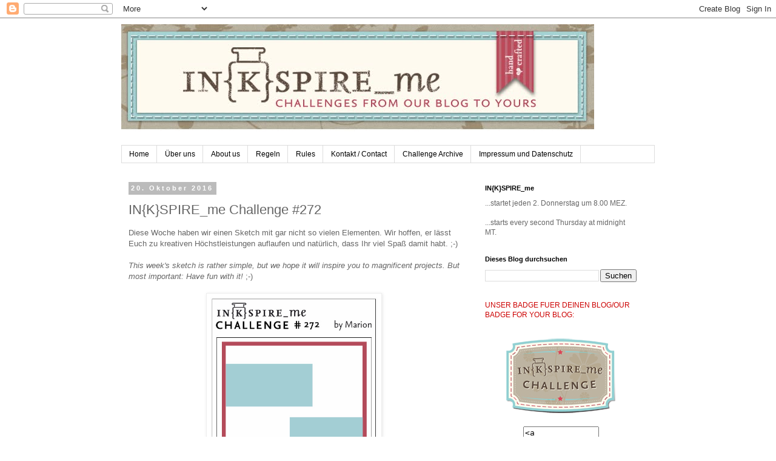

--- FILE ---
content_type: text/html; charset=UTF-8
request_url: https://www.inkspire-me.com/b/stats?style=BLACK_TRANSPARENT&timeRange=ALL_TIME&token=APq4FmAs-AOPryXN6OXyMnKrzzKf-SWj5JQ5MuFSd3l_lQKYZIrWkuM3ULI7SQxCEZCnvf4iqgZbcbZk4dd-JGJ_m3sVQ1_0yw
body_size: 32
content:
{"total":1689395,"sparklineOptions":{"backgroundColor":{"fillOpacity":0.1,"fill":"#000000"},"series":[{"areaOpacity":0.3,"color":"#202020"}]},"sparklineData":[[0,28],[1,100],[2,7],[3,90],[4,7],[5,8],[6,5],[7,18],[8,5],[9,5],[10,44],[11,8],[12,6],[13,5],[14,40],[15,13],[16,8],[17,9],[18,14],[19,7],[20,7],[21,8],[22,10],[23,9],[24,12],[25,18],[26,7],[27,8],[28,7],[29,4]],"nextTickMs":300000}